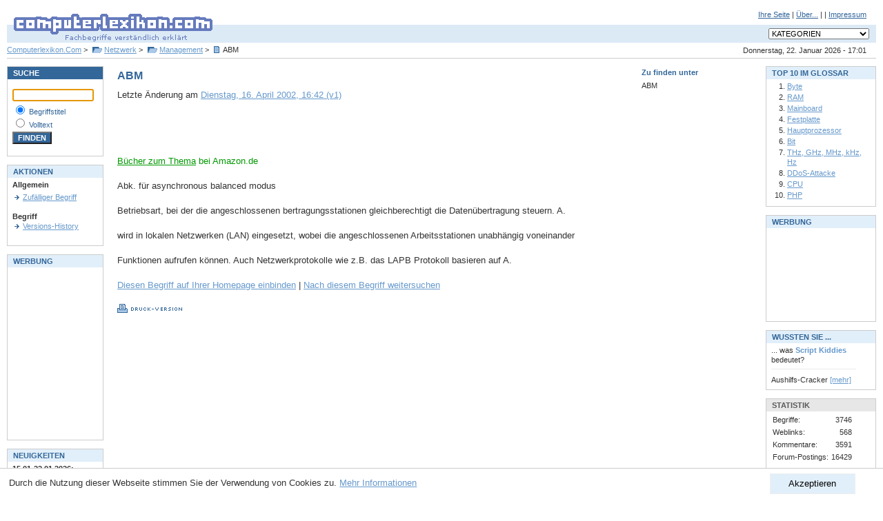

--- FILE ---
content_type: text/html; charset=utf-8
request_url: https://www.computerlexikon.com/definition-abm
body_size: 4974
content:
<!DOCTYPE html PUBLIC "-//W3C//DTD XHTML 1.0 Transitional//EN" "http://www.w3.org/TR/xhtml1/DTD/xhtml1-transitional.dtd">
<html xmlns="http://www.w3.org/1999/xhtml">

	<head profile="http://gmpg.org/xfn/11">
		<meta http-equiv="Content-Type" content="text/html; charset=UTF-8" />
		<!-- google_ad_section_start -->
		<meta name="keywords" content="computerlexikon, lexikon, lexicon, computer lexikon, computer-lexikon, pc, edv, pc lexikon, pc-lexikon, pclexikon, computerlexicon, glossar, edv lexikon, edv glossar, pc glossar, faq, faqs, nachschlagewerk, nachschlagewerke, fachbegriff, fachbegriffe, begriff, begriffe, fachwort, suche, erklärung, erklären, hilfe, pc, hardware, software, info, informationen, ram, festplatte, mainboard, motherboard, tcp/ip, ip adresse, online, internet, erklärung, know-how, wissen" />
		<meta name="description" content="ABM - Definition ABM: . Computerlexikon.Com - Fachbegriffe verständlich erklärt. Erläuterungen zu Begriffen und Abkürzungen aus der Computerwelt" />
		<title>ABM - Computer Lexikon - Fachbegriffe verständlich erklärt | PC, EDV Glossar</title>
		<!-- google_ad_section_end -->
		<meta name="robots" content="index, follow" />
		<meta name="Expires" content="0" />
		<meta name="author" content="Alexander Kirk" />
		<meta name="publisher" content="Alexander Kirk" />
		<meta name="copyright" content="Alexander Kirk" />
		<meta name="viewport" content="width=device-width, initial-scale=1.0">
		<meta http-equiv="content-language" content="de-DE" />
		<meta name="language" content="de" />
		<meta http-equiv="Content-Script-Type" content="text/javascript" />
		<meta http-equiv="Content-Style-Type" content="text/css" />
		<script type="text/javascript" src="/js/cl.js"></script>
		<link rel="stylesheet" type="text/css" href="/css/style.css" media="screen" />
		<!--[if lte IE 7]>
		<link rel="stylesheet" type="text/css" href="/css/ie67.css" media="screen" />
		<![endif]-->
		<link rel="stylesheet" type="text/css" href="/css/print.css" media="print" />
		<link rel="shortcut icon" href="/favicon.ico" type="image/x-icon" />
	</head>
	<body>

<div id="header"><form action="/" style="padding: 0px; margin: 0px;">
<div id="subnav">
<a href="/einbinden.php">Ihre Seite</a>
|
<a href="/about.php">&Uuml;ber...</a>
|

|
<a href="/impressum.php">Impressum</a>
</div>
<div id="logo"><h1><a href="/"><img src="/images/clcom_logo.gif" width="310" height="60" alt="Computerlexikon.Com - Fachbegriffe verständlich erklärt" /></a></h1></div>
<div id="navdropdown">
<select size="1" id="category_select" name="categories" style="font-size: 8pt; " onchange="goto_kategorie(this)">
<option value="-1" selected="selected">KATEGORIEN</option>
<option value="-1">-------------------------------</option>
<option value="/alles-ueber-grafik">Grafik</option>
<option value="/kategorie-3d-grafik">&gt;&nbsp;3D-Grafik</option>
<option value="/kategorie-grafik-technik">&gt;&nbsp;Grafik-Technik</option>
<option value="/alles-ueber-farben">&gt;&nbsp;Farben</option>
<option value="/alles-ueber-grafik-software">&gt;&nbsp;Grafik-Software</option>
<option value="-1">-------------------------------</option>
<option value="/begriffe-zu-netzwerk">Netzwerk</option>
<option value="/alles-ueber-datentransferraten">&gt;&nbsp;Datentransferraten</option>
<option value="/begriffe-zu-management">&gt;&nbsp;Management</option>
<option value="/begriffe-zu-topologien">&gt;&nbsp;Topologien</option>
<option value="/alles-ueber-netzwerk-technik">&gt;&nbsp;Netzwerk-Technik</option>
<option value="/kategorie-physisch">&gt;&nbsp;Physisch</option>
<option value="-1">-------------------------------</option>
<option value="/begriffe-zu-programmierung">Programmierung</option>
<option value="/begriffe-zu-programmiersprachen">&gt;&nbsp;Programmiersprachen</option>
<option value="/begriffe-zu-apis">&gt;&nbsp;APIs</option>
<option value="/kategorie-objektorientiert">&gt;&nbsp;Objektorientiert</option>
<option value="-1">-------------------------------</option>
<option value="/kategorie-betriebssystem">Betriebssystem</option>
<option value="/kategorie-unix">&gt;&nbsp;UNIX</option>
<option value="/begriffe-zu-dos">&gt;&nbsp;DOS</option>
<option value="/kategorie-windows">&gt;&nbsp;Windows</option>
<option value="-1">-------------------------------</option>
<option value="/begriffe-zu-software">Software</option>
<option value="/kategorie-viewer">&gt;&nbsp;Viewer</option>
<option value="/kategorie-technik">&gt;&nbsp;Technik</option>
<option value="/begriffe-zu-tools">&gt;&nbsp;Tools</option>
<option value="/kategorie-künstl.-intelligenz">&gt;&nbsp;Künstl. Intelligenz</option>
<option value="/begriffe-zu-benchmark">&gt;&nbsp;Benchmark</option>
<option value="/begriffe-zu-dtp">&gt;&nbsp;DTP</option>
<option value="/kategorie-lizenz">&gt;&nbsp;Lizenz</option>
<option value="-1">-------------------------------</option>
<option value="/kategorie-hardware">Hardware</option>
<option value="/kategorie-peripherie">&gt;&nbsp;Peripherie</option>
<option value="/begriffe-zu-drucker">&nbsp;&nbsp;&nbsp;&gt;&nbsp;Drucker</option>
<option value="/alles-ueber-monitor">&nbsp;&nbsp;&nbsp;&gt;&nbsp;Monitor</option>
<option value="/begriffe-zu-karten">&gt;&nbsp;Karten</option>
<option value="/kategorie-scanner">&gt;&nbsp;Scanner</option>
<option value="/alles-ueber-dfü">&gt;&nbsp;DFÜ</option>
<option value="/alles-ueber-chip">&gt;&nbsp;Chip</option>
<option value="/alles-ueber-virtueller-speicher">&gt;&nbsp;Virtueller Speicher</option>
<option value="/begriffe-zu-bus">&gt;&nbsp;Bus</option>
<option value="/begriffe-zu-komponenten">&gt;&nbsp;Komponenten</option>
<option value="/kategorie-prozessor">&nbsp;&nbsp;&nbsp;&gt;&nbsp;Prozessor</option>
<option value="/alles-ueber-historisch">&gt;&nbsp;Historisch</option>
<option value="/begriffe-zu-speicher">&gt;&nbsp;Speicher</option>
<option value="/alles-ueber-tastatur">&gt;&nbsp;Tastatur</option>
<option value="/kategorie-motherboard">&gt;&nbsp;Motherboard</option>
<option value="/kategorie-zubehör">&gt;&nbsp;Zubehör</option>
<option value="-1">-------------------------------</option>
<option value="/begriffe-zu-standards">Standards</option>
<option value="/kategorie-sound">&gt;&nbsp;Sound</option>
<option value="/kategorie-energie">&gt;&nbsp;Energie</option>
<option value="/begriffe-zu-grafik-standards">&gt;&nbsp;Grafik-Standards</option>
<option value="/begriffe-zu-organisation">&gt;&nbsp;Organisation</option>
<option value="/kategorie-netzwerk">&gt;&nbsp;Netzwerk</option>
<option value="/begriffe-zu-schnittstelle">&gt;&nbsp;Schnittstelle</option>
<option value="-1">-------------------------------</option>
<option value="/begriffe-zu-internet">Internet</option>
<option value="/kategorie-dienste">&gt;&nbsp;Dienste</option>
<option value="/alles-ueber-vorgänger">&gt;&nbsp;Vorgänger</option>
<option value="/begriffe-zu-internet-technik">&gt;&nbsp;Internet-Technik</option>
<option value="/begriffe-zu-chat">&gt;&nbsp;Chat</option>
<option value="/alles-ueber-e-mail">&gt;&nbsp;E-Mail</option>
<option value="/begriffe-zu-sicherheit">&gt;&nbsp;Sicherheit</option>
<option value="/begriffe-zu-browser">&gt;&nbsp;Browser</option>
<option value="/alles-ueber-forschung">&gt;&nbsp;Forschung</option>
<option value="-1">-------------------------------</option>
<option value="/alles-ueber-multimedia">Multimedia</option>
<option value="/alles-ueber-animation">&gt;&nbsp;Animation</option>
<option value="/begriffe-zu-audio">&gt;&nbsp;Audio</option>
<option value="/begriffe-zu-cd-rom">&gt;&nbsp;CD-ROM</option>
<option value="/kategorie-dvd">&gt;&nbsp;DVD</option>
<option value="/kategorie-video">&gt;&nbsp;Video</option>
<option value="/begriffe-zu-virtual-reality">&gt;&nbsp;Virtual Reality</option>
<option value="-1">-------------------------------</option>
<option value="/alles-ueber-daten">Daten</option>
<option value="/begriffe-zu-datenbank">&gt;&nbsp;Datenbank</option>
<option value="/kategorie-datenkompression">&gt;&nbsp;Datenkompression</option>
<option value="/begriffe-zu-datenformate">&gt;&nbsp;Datenformate</option>
<option value="/alles-ueber-sonderzeichen">&gt;&nbsp;Sonderzeichen</option>
<option value="/kategorie-verschlüsselung">&gt;&nbsp;Verschlüsselung</option>
<option value="/kategorie-datengrößen">&gt;&nbsp;Datengrößen</option>
<option value="-1">-------------------------------</option>
<option value="/kategorie-kommunikation">Kommunikation</option>
<option value="/begriffe-zu-fehlerkorrektur">&gt;&nbsp;Fehlerkorrektur</option>
<option value="/begriffe-zu-funkübertragung">&gt;&nbsp;Funkübertragung</option>
<option value="-1">-------------------------------</option>
<option value="/begriffe-zu-sonstiges">Sonstiges</option>
<option value="/begriffe-zu-online-banking">&gt;&nbsp;Online-Banking</option>
<option value="/kategorie-personen">&gt;&nbsp;Personen</option>
</select>
</div>
<div id="datum">Donnerstag, 22. Januar 2026 - 17:01</div>
<h2 id="breadcrumb">
	<a href="/">Computerlexikon.Com</a> &gt; <a href="/kategorie-netzwerk" class="folder">Netzwerk</a> &gt; <a href="/alles-ueber-management" class="folder">Management</a> &gt; <span class="begriff">ABM</span>
</h2>
</form>
</div>
<div id="container">
<div id="center" class="column">
<!-- google_ad_section_start -->


	<div id="zufinden"><div class="header">Zu finden unter</div><h3>ABM</h3></div>
	<h1 id="begriff-1577">ABM</h1><div id="metadata">
	Letzte &Auml;nderung am <a href="versionen.php?id=1577">Dienstag, 16. April 2002, 16:42 (v1)</a></div>
	<br />
			
<div class="noprint">

<script async src="//pagead2.googlesyndication.com/pagead/js/adsbygoogle.js"></script>
<!-- begriff -->
<ins class="adsbygoogle"
     style="display:inline-block;width:468px;height:60px"
     data-ad-client="ca-pub-2657267773660080"
     data-ad-slot="0367622948"></ins>
<script>
(adsbygoogle = window.adsbygoogle || []).push({});
</script>

</div>

<span class="smaller extern">
<a href="https://www.amazon.de/gp/search?ie=UTF8&amp;keywords=ABM&amp;tag=computerlexik-21&amp;index=books-de&amp;node=124&amp;linkCode=ur2&amp;camp=1638&amp;creative=6742&amp;sitb=active">B&uuml;cher zum Thema</a><img src="https://www.assoc-amazon.de/e/ir?t=computerlexik-21&amp;l=ur2&amp;o=3" width="1" height="1" border="0" alt="" style="border:none !important; margin:0px !important;" /> bei Amazon.de<br /><br />
</span>
	Abk. für asynchronous balanced modus<br /><br />Betriebsart, bei der die angeschlossenen bertragungsstationen gleichberechtigt die Datenübertragung steuern. A.<br /><br />wird in lokalen Netzwerken (LAN) eingesetzt, wobei die angeschlossenen Arbeitsstationen unabhängig voneinander<br /><br />Funktionen aufrufen können. Auch Netzwerkprotokolle wie z.B. das LAPB Protokoll basieren auf A.<br />
<div class="noprint">
	<br />
	<a href="einbinden.php?begriffid=1577&amp;begrifftitel=ABM#popup">Diesen Begriff auf Ihrer Homepage einbinden</a>
	| <a href="/suche?q=ABM">Nach diesem Begriff weitersuchen</a>
	<br />
		<br />

	<a href="javascript:void(printpage())"><img src="images/btn_druck-version.gif" width="94" height="13" border="0" alt="Druckversion anzeigen" title="Druckversion anzeigen" /></a>
	<br />
					

</div>

<!-- google_ad_section_end -->
</div>
<div id="left" class="column"><div class="box">
	<div class="header mode1">SUCHE</div>
	<div class="content">

<form action="/suche.php" method="get" style="padding: 0px; border: 0px; margin: 0px;">
<p style="font-size: 8pt; color: #336699;">
<input class="suche" type="text" id="query" name="query" size="13" style="width:110px" value="" /><br />
<img src="/images/spacer.gif" width="1" height="3" alt="" /><br />
<input class="suche" style="background:#FFFFFF" type="radio" name="typ" value="2" checked="checked" id="titel" />&nbsp;<label for="titel">Begriffstitel</label><br />
<input class="suche" style="background:#FFFFFF" type="radio" name="typ" value="3" id="volltext" />&nbsp;<label for="volltext">Volltext</label><br />
<img src="/images/spacer.gif" width="1" height="3" alt="" /><br />
<input class="suche" type="submit" value="FINDEN" style="background-color: #336699; color: #ffffff; font-weight: bold;" /><br />
</p>
</form>
</div></div>

<br />
<div class="box">
	<div class="header mode">AKTIONEN</div>
	<div class="content">

<span class="size8">
	<b class="size8">Allgemein</b><br />
	<img src="/images/s.gif" width="1" height="4" alt="" /><br />
					<a href="/zufaelliger-begriff" class="arrow">Zufälliger Begriff</a>
	<br />
		<br /><b class="size8">Begriff</b><br />
							<a href="/versionen.php?id=1577" class="arrow">Versions-History</a><br />
				<br />

		
	</span>
</div></div>

<br />
<div class="box">
	<div class="header mode">WERBUNG</div>
	<div class="content">



<script async src="//pagead2.googlesyndication.com/pagead/js/adsbygoogle.js"></script>
<!-- werbung-links -->
<ins class="adsbygoogle"
     style="display:inline-block;width:120px;height:240px"
     data-ad-client="ca-pub-2657267773660080"
     data-ad-slot="6542983241"></ins>
<script>
(adsbygoogle = window.adsbygoogle || []).push({});
</script>


</div></div>

<br />
<div class="box">
	<div class="header mode">NEUIGKEITEN</div>
	<div class="content">

<span style="font-size: 8pt;">
<b>15.01-22.01.2026:</b><br />
<a href="/neuebegriffe.php" class="size8">Neue Begriffe</a><br /><br />
<b>13.6.2006:</b><br />Begriff-Schnellsuche: <a href="http://clexi.com/ram" class="size8">http://clexi.com/ram</a><br /><br />
</span>
</div></div>

<br />

<br />

</div>
<div id="right" class="column"><div class="box">
	<div class="header mode">TOP 10 IM GLOSSAR</div>
	<div class="content">

<ol>
				<li><a href="/begriff-byte" class="size8">Byte</a></li>
				<li><a href="/was-ist-ram" class="size8">RAM</a></li>
				<li><a href="/definition-mainboard" class="size8">Mainboard</a></li>
				<li><a href="/was-ist-festplatte" class="size8">Festplatte</a></li>
				<li><a href="/was-ist-hauptprozessor" class="size8">Hauptprozessor</a></li>
				<li><a href="/was-ist-bit" class="size8">Bit</a></li>
				<li><a href="/begriff-thz,-ghz,-mhz,-khz,-hz" class="size8">THz, GHz, MHz, kHz, Hz</a></li>
				<li><a href="/definition-ddos-attacke" class="size8">DDoS-Attacke</a></li>
				<li><a href="/begriff-cpu" class="size8">CPU</a></li>
				<li><a href="/was-ist-php" class="size8">PHP</a></li>
	</ol>
</div></div>

<br />
<div class="box">
	<div class="header mode">WERBUNG</div>
	<div class="content">



<script async src="//pagead2.googlesyndication.com/pagead/js/adsbygoogle.js"></script>
<!-- werbung-rechts -->
<ins class="adsbygoogle"
     style="display:inline-block;width:125px;height:125px"
     data-ad-client="ca-pub-2657267773660080"
     data-ad-slot="2984348452"></ins>
<script>
(adsbygoogle = window.adsbygoogle || []).push({});
</script>


</div></div>

<br />
<div class="box">
	<div class="header mode">WUSSTEN SIE ...</div>
	<div class="content">

<span style="font-size: 8pt;">... was <b style="color: #6699CC;">Script Kiddies</b> bedeutet?<br />
<img src="/images/spacer.gif" width="1" height="6" alt="" style="display: block" />
<img src="/images/line_grey.gif" width="123" height="1" alt="" style="display: block" />
<img src="/images/spacer.gif" width="1" height="8" alt="" style="display: block" />
Aushilfs-Cracker <a href="/definition-script-kiddies" class="size7">[mehr]</a></span>
</div></div>

<br />
<div class="box">
	<div class="header mode2">STATISTIK</div>
	<div class="content">

<table border="0" cellspacing="0" cellpadding="2">
<tr>
	<td>Begriffe:</td>
	<td align="right">3746</td>
</tr>
<tr>
	<td>Weblinks:</td>
	<td align="right">568</td>
</tr>
<tr>
	<td>Kommentare:</td>
	<td align="right">3591</td>
</tr>
<tr>
	<td>Forum-Postings:</td>
	<td align="right">16429</td>
</tr>
</table>
</div></div>
<br />
 
</div>
</div>

<div id="eucookieconsent" style="display: none">
	<button onclick="euaccept()">Akzeptieren</button>
	Durch die Nutzung dieser Webseite stimmen Sie der Verwendung von Cookies zu. <a href="/datenschutz.php" onclick="euaccept()">Mehr Informationen</a>
</div>

<div id="footer">
	Copyright &copy; 1998-2026 <a href="/impressum.php" class="copyright">ComputerLexikon.Com</a> | All rights reserved.
</div>
<script language="javascript" type="text/javascript" src="/js/awstats_misc_tracker.js" ></script>
<noscript><img src="/js/awstats_misc_tracker.js?nojs=y" height="0" width="0" border="0" style="display: none" alt="" /></noscript>
</body></html>




--- FILE ---
content_type: text/html; charset=utf-8
request_url: https://www.google.com/recaptcha/api2/aframe
body_size: 268
content:
<!DOCTYPE HTML><html><head><meta http-equiv="content-type" content="text/html; charset=UTF-8"></head><body><script nonce="F4oK8K_2akRnAZQILehvhQ">/** Anti-fraud and anti-abuse applications only. See google.com/recaptcha */ try{var clients={'sodar':'https://pagead2.googlesyndication.com/pagead/sodar?'};window.addEventListener("message",function(a){try{if(a.source===window.parent){var b=JSON.parse(a.data);var c=clients[b['id']];if(c){var d=document.createElement('img');d.src=c+b['params']+'&rc='+(localStorage.getItem("rc::a")?sessionStorage.getItem("rc::b"):"");window.document.body.appendChild(d);sessionStorage.setItem("rc::e",parseInt(sessionStorage.getItem("rc::e")||0)+1);localStorage.setItem("rc::h",'1769101321568');}}}catch(b){}});window.parent.postMessage("_grecaptcha_ready", "*");}catch(b){}</script></body></html>